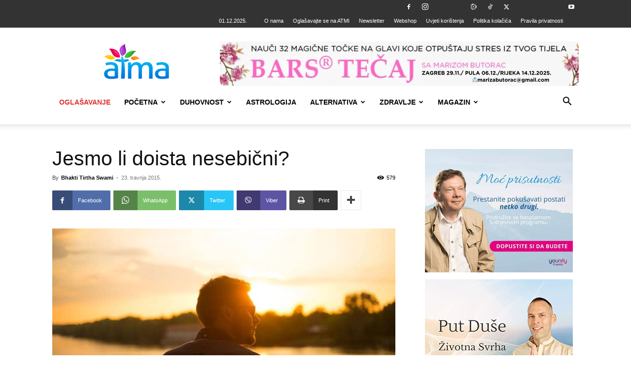

--- FILE ---
content_type: text/html; charset=UTF-8
request_url: https://www.rooar.eu/oglas.php?p=26&r=%3C?php%20print%20time();?%3E
body_size: 157
content:
<!--<iframe src="https://www.verglaj.com/moduli/vanjska_prijavnica.php?t=1111" frameborder="0" allowfullscreen></iframe>-->

<style>

.item {
  margin:0px;

    padding: 0px;	
}
.bodi {
  margin:0px;
  margin-top:0px;
  padding: 0px;	
}
</style>
<body class="bodi">
    
                 <!-- Item -->
                  <div > <a href="https://www.rooar.eu/kaunter.php?p=26&r=1764580214&b=8379" target="_blank" ><img alt="" src="https://www.rooar.eu/baneri/176433537726AROMARA BLACK.jpg?r=1764580214"></a>
                  </div>
                  <!-- End Item --> 

                    
	    
</body>

--- FILE ---
content_type: text/html; charset=UTF-8
request_url: https://www.rooar.eu/oglas.php?p=3&r=%3C?php%20print%20time();?%3E
body_size: -76
content:
<!--<iframe src="https://www.verglaj.com/moduli/vanjska_prijavnica.php?t=1111" frameborder="0" allowfullscreen></iframe>-->

<style>

.item {
  margin:0px;

    padding: 0px;	
}
.bodi {
  margin:0px;
  margin-top:0px;
  padding: 0px;	
}
</style>
<body class="bodi">
    
                 <!-- Item -->
                  <div > <a href="https://www.rooar.eu/kaunter.php?p=3&r=1764580214&b=8304" target="_blank" ><img alt="" src="https://www.rooar.eu/baneri/17639774123Skola-hipnotickog-pripovijedanja-banner.jpg?r=1764580214"></a>
                  </div>
                  <!-- End Item --> 

                    
	    
</body>

--- FILE ---
content_type: text/html; charset=UTF-8
request_url: https://www.rooar.eu/oglas.php?p=26&r=%3C?php%20print%20time();?%3E
body_size: -57
content:
<!--<iframe src="https://www.verglaj.com/moduli/vanjska_prijavnica.php?t=1111" frameborder="0" allowfullscreen></iframe>-->

<style>

.item {
  margin:0px;

    padding: 0px;	
}
.bodi {
  margin:0px;
  margin-top:0px;
  padding: 0px;	
}
</style>
<body class="bodi">
    
                 <!-- Item -->
                  <div > <a href="https://www.rooar.eu/kaunter.php?p=26&r=1764580214&b=7951" target="_blank" ><img alt="" src="https://www.rooar.eu/baneri/175993864626Amazona---ceremonije-Ayahuasce-uz-pleme-Shipibo-2026.jpg?r=1764580214"></a>
                  </div>
                  <!-- End Item --> 

                    
	    
</body>

--- FILE ---
content_type: text/html; charset=UTF-8
request_url: https://www.rooar.eu/oglas.php?p=3&r=%3C?php%20print%20time();?%3E
body_size: -85
content:
<!--<iframe src="https://www.verglaj.com/moduli/vanjska_prijavnica.php?t=1111" frameborder="0" allowfullscreen></iframe>-->

<style>

.item {
  margin:0px;

    padding: 0px;	
}
.bodi {
  margin:0px;
  margin-top:0px;
  padding: 0px;	
}
</style>
<body class="bodi">
    
                 <!-- Item -->
                  <div > <a href="https://www.rooar.eu/kaunter.php?p=3&r=1764580214&b=8266" target="_blank" ><img alt="" src="https://www.rooar.eu/baneri/17636244593MARIZA-access-bars.jpg?r=1764580214"></a>
                  </div>
                  <!-- End Item --> 

                    
	    
</body>

--- FILE ---
content_type: text/html; charset=utf-8
request_url: https://www.google.com/recaptcha/api2/aframe
body_size: 267
content:
<!DOCTYPE HTML><html><head><meta http-equiv="content-type" content="text/html; charset=UTF-8"></head><body><script nonce="hrht8WdYk0PfUbUmTIoWBw">/** Anti-fraud and anti-abuse applications only. See google.com/recaptcha */ try{var clients={'sodar':'https://pagead2.googlesyndication.com/pagead/sodar?'};window.addEventListener("message",function(a){try{if(a.source===window.parent){var b=JSON.parse(a.data);var c=clients[b['id']];if(c){var d=document.createElement('img');d.src=c+b['params']+'&rc='+(localStorage.getItem("rc::a")?sessionStorage.getItem("rc::b"):"");window.document.body.appendChild(d);sessionStorage.setItem("rc::e",parseInt(sessionStorage.getItem("rc::e")||0)+1);localStorage.setItem("rc::h",'1764580206524');}}}catch(b){}});window.parent.postMessage("_grecaptcha_ready", "*");}catch(b){}</script></body></html>

--- FILE ---
content_type: application/javascript; charset=UTF-8
request_url: https://atma.hr/cdn-cgi/challenge-platform/h/b/scripts/jsd/13c98df4ef2d/main.js?
body_size: 4384
content:
window._cf_chl_opt={VnHPF6:'b'};~function(r4,s,g,O,J,m,R,b){r4=Y,function(H,V,rF,r3,L,B){for(rF={H:382,V:298,L:402,B:397,X:409,C:384,n:305,D:349,j:335,Q:342,c:340,o:398},r3=Y,L=H();!![];)try{if(B=-parseInt(r3(rF.H))/1+-parseInt(r3(rF.V))/2*(-parseInt(r3(rF.L))/3)+-parseInt(r3(rF.B))/4*(-parseInt(r3(rF.X))/5)+-parseInt(r3(rF.C))/6+parseInt(r3(rF.n))/7*(parseInt(r3(rF.D))/8)+parseInt(r3(rF.j))/9*(-parseInt(r3(rF.Q))/10)+parseInt(r3(rF.c))/11*(parseInt(r3(rF.o))/12),B===V)break;else L.push(L.shift())}catch(X){L.push(L.shift())}}(U,739396),s=this||self,g=s[r4(328)],O={},O[r4(385)]='o',O[r4(410)]='s',O[r4(411)]='u',O[r4(372)]='z',O[r4(374)]='n',O[r4(330)]='I',O[r4(329)]='b',J=O,s[r4(363)]=function(H,V,L,B,rX,rB,rP,r9,C,D,j,Q,o,z){if(rX={H:399,V:362,L:352,B:399,X:325,C:389,n:390,D:325,j:383,Q:345,c:376,o:321,z:343},rB={H:371,V:376,L:337},rP={H:354,V:311,L:296,B:320},r9=r4,null===V||V===void 0)return B;for(C=G(V),H[r9(rX.H)][r9(rX.V)]&&(C=C[r9(rX.L)](H[r9(rX.B)][r9(rX.V)](V))),C=H[r9(rX.X)][r9(rX.C)]&&H[r9(rX.n)]?H[r9(rX.D)][r9(rX.C)](new H[(r9(rX.n))](C)):function(N,rr,A){for(rr=r9,N[rr(rB.H)](),A=0;A<N[rr(rB.V)];N[A]===N[A+1]?N[rr(rB.L)](A+1,1):A+=1);return N}(C),D='nAsAaAb'.split('A'),D=D[r9(rX.j)][r9(rX.Q)](D),j=0;j<C[r9(rX.c)];Q=C[j],o=W(H,V,Q),D(o)?(z='s'===o&&!H[r9(rX.o)](V[Q]),r9(rX.z)===L+Q?X(L+Q,o):z||X(L+Q,V[Q])):X(L+Q,o),j++);return B;function X(N,A,r8){r8=Y,Object[r8(rP.H)][r8(rP.V)][r8(rP.L)](B,A)||(B[A]=[]),B[A][r8(rP.B)](N)}},m=r4(292)[r4(303)](';'),R=m[r4(383)][r4(345)](m),s[r4(386)]=function(H,V,ru,rU,L,B,X,C){for(ru={H:308,V:376,L:376,B:318,X:320,C:379},rU=r4,L=Object[rU(ru.H)](V),B=0;B<L[rU(ru.V)];B++)if(X=L[B],X==='f'&&(X='N'),H[X]){for(C=0;C<V[L[B]][rU(ru.L)];-1===H[X][rU(ru.B)](V[L[B]][C])&&(R(V[L[B]][C])||H[X][rU(ru.X)]('o.'+V[L[B]][C])),C++);}else H[X]=V[L[B]][rU(ru.C)](function(n){return'o.'+n})},b=function(rZ,rS,rE,ry,rA,rJ,V,L,B){return rZ={H:391,V:387},rS={H:297,V:320,L:297,B:304,X:297,C:381,n:381},rE={H:376},ry={H:336},rA={H:376,V:381,L:354,B:311,X:296,C:354,n:296,D:336,j:320,Q:336,c:320,o:320,z:297,N:320,h:311,a:336,A:336,y:320,E:320,S:320,Z:304},rJ=r4,V=String[rJ(rZ.H)],L={'h':function(X,rh){return rh={H:333,V:381},X==null?'':L.g(X,6,function(C,rM){return rM=Y,rM(rh.H)[rM(rh.V)](C)})},'g':function(X,C,D,rW,j,Q,o,z,N,A,y,E,S,Z,T,r0,r1,r2){if(rW=rJ,X==null)return'';for(Q={},o={},z='',N=2,A=3,y=2,E=[],S=0,Z=0,T=0;T<X[rW(rA.H)];T+=1)if(r0=X[rW(rA.V)](T),Object[rW(rA.L)][rW(rA.B)][rW(rA.X)](Q,r0)||(Q[r0]=A++,o[r0]=!0),r1=z+r0,Object[rW(rA.L)][rW(rA.B)][rW(rA.X)](Q,r1))z=r1;else{if(Object[rW(rA.C)][rW(rA.B)][rW(rA.n)](o,z)){if(256>z[rW(rA.D)](0)){for(j=0;j<y;S<<=1,C-1==Z?(Z=0,E[rW(rA.j)](D(S)),S=0):Z++,j++);for(r2=z[rW(rA.Q)](0),j=0;8>j;S=S<<1.32|1.55&r2,Z==C-1?(Z=0,E[rW(rA.c)](D(S)),S=0):Z++,r2>>=1,j++);}else{for(r2=1,j=0;j<y;S=S<<1|r2,C-1==Z?(Z=0,E[rW(rA.o)](D(S)),S=0):Z++,r2=0,j++);for(r2=z[rW(rA.D)](0),j=0;16>j;S=r2&1.43|S<<1.81,C-1==Z?(Z=0,E[rW(rA.j)](D(S)),S=0):Z++,r2>>=1,j++);}N--,0==N&&(N=Math[rW(rA.z)](2,y),y++),delete o[z]}else for(r2=Q[z],j=0;j<y;S=r2&1.23|S<<1,Z==C-1?(Z=0,E[rW(rA.N)](D(S)),S=0):Z++,r2>>=1,j++);z=(N--,N==0&&(N=Math[rW(rA.z)](2,y),y++),Q[r1]=A++,String(r0))}if(z!==''){if(Object[rW(rA.L)][rW(rA.h)][rW(rA.n)](o,z)){if(256>z[rW(rA.Q)](0)){for(j=0;j<y;S<<=1,Z==C-1?(Z=0,E[rW(rA.j)](D(S)),S=0):Z++,j++);for(r2=z[rW(rA.a)](0),j=0;8>j;S=S<<1.09|r2&1.83,C-1==Z?(Z=0,E[rW(rA.N)](D(S)),S=0):Z++,r2>>=1,j++);}else{for(r2=1,j=0;j<y;S=S<<1.38|r2,Z==C-1?(Z=0,E[rW(rA.c)](D(S)),S=0):Z++,r2=0,j++);for(r2=z[rW(rA.A)](0),j=0;16>j;S=r2&1|S<<1.51,Z==C-1?(Z=0,E[rW(rA.y)](D(S)),S=0):Z++,r2>>=1,j++);}N--,0==N&&(N=Math[rW(rA.z)](2,y),y++),delete o[z]}else for(r2=Q[z],j=0;j<y;S=S<<1|1.07&r2,Z==C-1?(Z=0,E[rW(rA.E)](D(S)),S=0):Z++,r2>>=1,j++);N--,N==0&&y++}for(r2=2,j=0;j<y;S=S<<1.29|1&r2,Z==C-1?(Z=0,E[rW(rA.o)](D(S)),S=0):Z++,r2>>=1,j++);for(;;)if(S<<=1,Z==C-1){E[rW(rA.S)](D(S));break}else Z++;return E[rW(rA.Z)]('')},'j':function(X,rw){return rw=rJ,null==X?'':X==''?null:L.i(X[rw(rE.H)],32768,function(C,rG){return rG=rw,X[rG(ry.H)](C)})},'i':function(X,C,D,rm,j,Q,o,z,N,A,y,E,S,Z,T,r0,r2,r1){for(rm=rJ,j=[],Q=4,o=4,z=3,N=[],E=D(0),S=C,Z=1,A=0;3>A;j[A]=A,A+=1);for(T=0,r0=Math[rm(rS.H)](2,2),y=1;y!=r0;r1=E&S,S>>=1,S==0&&(S=C,E=D(Z++)),T|=(0<r1?1:0)*y,y<<=1);switch(T){case 0:for(T=0,r0=Math[rm(rS.H)](2,8),y=1;r0!=y;r1=E&S,S>>=1,0==S&&(S=C,E=D(Z++)),T|=y*(0<r1?1:0),y<<=1);r2=V(T);break;case 1:for(T=0,r0=Math[rm(rS.H)](2,16),y=1;y!=r0;r1=S&E,S>>=1,0==S&&(S=C,E=D(Z++)),T|=y*(0<r1?1:0),y<<=1);r2=V(T);break;case 2:return''}for(A=j[3]=r2,N[rm(rS.V)](r2);;){if(Z>X)return'';for(T=0,r0=Math[rm(rS.H)](2,z),y=1;r0!=y;r1=E&S,S>>=1,S==0&&(S=C,E=D(Z++)),T|=y*(0<r1?1:0),y<<=1);switch(r2=T){case 0:for(T=0,r0=Math[rm(rS.L)](2,8),y=1;r0!=y;r1=S&E,S>>=1,S==0&&(S=C,E=D(Z++)),T|=y*(0<r1?1:0),y<<=1);j[o++]=V(T),r2=o-1,Q--;break;case 1:for(T=0,r0=Math[rm(rS.H)](2,16),y=1;y!=r0;r1=E&S,S>>=1,S==0&&(S=C,E=D(Z++)),T|=(0<r1?1:0)*y,y<<=1);j[o++]=V(T),r2=o-1,Q--;break;case 2:return N[rm(rS.B)]('')}if(Q==0&&(Q=Math[rm(rS.X)](2,z),z++),j[r2])r2=j[r2];else if(o===r2)r2=A+A[rm(rS.C)](0);else return null;N[rm(rS.V)](r2),j[o++]=A+r2[rm(rS.n)](0),Q--,A=r2,Q==0&&(Q=Math[rm(rS.L)](2,z),z++)}}},B={},B[rJ(rZ.V)]=L.h,B}(),d();function K(rn,rY,L,B,X,C,n){rY=(rn={H:313,V:401,L:392,B:310,X:405,C:364,n:334,D:359,j:314,Q:312,c:322,o:364,z:293},r4);try{return L=g[rY(rn.H)](rY(rn.V)),L[rY(rn.L)]=rY(rn.B),L[rY(rn.X)]='-1',g[rY(rn.C)][rY(rn.n)](L),B=L[rY(rn.D)],X={},X=BAnB4(B,B,'',X),X=BAnB4(B,B[rY(rn.j)]||B[rY(rn.Q)],'n.',X),X=BAnB4(B,L[rY(rn.c)],'d.',X),g[rY(rn.o)][rY(rn.z)](L),C={},C.r=X,C.e=null,C}catch(D){return n={},n.r={},n.e=D,n}}function i(H,rD,rx){return rD={H:331},rx=r4,Math[rx(rD.H)]()<H}function P(L,B,rl,re,X,C,n){if(rl={H:367,V:400,L:377,B:394,X:323,C:317,n:377,D:294,j:370,Q:394,c:323,o:403,z:300,N:294},re=r4,X=re(rl.H),!L[re(rl.V)])return;B===re(rl.L)?(C={},C[re(rl.B)]=X,C[re(rl.X)]=L.r,C[re(rl.C)]=re(rl.n),s[re(rl.D)][re(rl.j)](C,'*')):(n={},n[re(rl.Q)]=X,n[re(rl.c)]=L.r,n[re(rl.C)]=re(rl.o),n[re(rl.z)]=B,s[re(rl.N)][re(rl.j)](n,'*'))}function d(rq,rT,rk,rR,H,V,L,B,X){if(rq={H:361,V:400,L:344,B:302,X:406,C:406,n:309,D:307,j:307},rT={H:344,V:302,L:307},rk={H:306},rR=r4,H=s[rR(rq.H)],!H)return;if(!e())return;(V=![],L=H[rR(rq.V)]===!![],B=function(rK,C){if(rK=rR,!V){if(V=!![],!e())return;C=K(),F(C.r,function(n){P(H,n)}),C.e&&I(rK(rk.H),C.e)}},g[rR(rq.L)]!==rR(rq.B))?B():s[rR(rq.X)]?g[rR(rq.C)](rR(rq.n),B):(X=g[rR(rq.D)]||function(){},g[rR(rq.j)]=function(ri){ri=rR,X(),g[ri(rT.H)]!==ri(rT.V)&&(g[ri(rT.L)]=X,B())})}function W(H,V,L,rp,r6,B){r6=(rp={H:332,V:325,L:324,B:341},r4);try{return V[L][r6(rp.H)](function(){}),'p'}catch(X){}try{if(V[L]==null)return void 0===V[L]?'u':'x'}catch(C){return'i'}return H[r6(rp.V)][r6(rp.L)](V[L])?'a':V[L]===H[r6(rp.V)]?'p5':V[L]===!0?'T':V[L]===!1?'F':(B=typeof V[L],r6(rp.B)==B?M(H,V[L])?'N':'f':J[B]||'?')}function e(rj,rH,H,V,L,B){return rj={H:361,V:395,L:396},rH=r4,H=s[rH(rj.H)],V=3600,L=Math[rH(rj.V)](+atob(H.t)),B=Math[rH(rj.V)](Date[rH(rj.L)]()/1e3),B-L>V?![]:!![]}function M(H,V,rI,r5){return rI={H:347,V:354,L:327,B:296,X:318,C:408},r5=r4,V instanceof H[r5(rI.H)]&&0<H[r5(rI.H)][r5(rI.V)][r5(rI.L)][r5(rI.B)](V)[r5(rI.X)](r5(rI.C))}function G(H,rd,r7,V){for(rd={H:352,V:308,L:404},r7=r4,V=[];null!==H;V=V[r7(rd.H)](Object[r7(rd.V)](H)),H=Object[r7(rd.L)](H));return V}function F(H,V,ro,rc,rQ,rt,rV,L,B){ro={H:361,V:393,L:369,B:338,X:319,C:366,n:316,D:388,j:400,Q:378,c:346,o:348,z:301,N:339,h:387,a:373},rc={H:365},rQ={H:326,V:377,L:350,B:326},rt={H:378},rV=r4,L=s[rV(ro.H)],B=new s[(rV(ro.V))](),B[rV(ro.L)](rV(ro.B),rV(ro.X)+s[rV(ro.C)][rV(ro.n)]+rV(ro.D)+L.r),L[rV(ro.j)]&&(B[rV(ro.Q)]=5e3,B[rV(ro.c)]=function(rL){rL=rV,V(rL(rt.H))}),B[rV(ro.o)]=function(rs){rs=rV,B[rs(rQ.H)]>=200&&B[rs(rQ.H)]<300?V(rs(rQ.V)):V(rs(rQ.L)+B[rs(rQ.B)])},B[rV(ro.z)]=function(rg){rg=rV,V(rg(rc.H))},B[rV(ro.N)](b[rV(ro.h)](JSON[rV(ro.a)](H)))}function I(B,X,rN,rO,C,n,D,j,Q,c,o,z){if(rN={H:358,V:403,L:361,B:319,X:366,C:316,n:356,D:351,j:393,Q:369,c:338,o:378,z:346,N:407,h:299,a:368,A:355,y:315,E:366,S:360,Z:353,f:380,k:295,v:375,T:394,l:357,r0:339,r1:387},rO=r4,!i(.01))return![];n=(C={},C[rO(rN.H)]=B,C[rO(rN.V)]=X,C);try{D=s[rO(rN.L)],j=rO(rN.B)+s[rO(rN.X)][rO(rN.C)]+rO(rN.n)+D.r+rO(rN.D),Q=new s[(rO(rN.j))](),Q[rO(rN.Q)](rO(rN.c),j),Q[rO(rN.o)]=2500,Q[rO(rN.z)]=function(){},c={},c[rO(rN.N)]=s[rO(rN.X)][rO(rN.h)],c[rO(rN.a)]=s[rO(rN.X)][rO(rN.A)],c[rO(rN.y)]=s[rO(rN.E)][rO(rN.S)],c[rO(rN.Z)]=s[rO(rN.E)][rO(rN.f)],o=c,z={},z[rO(rN.k)]=n,z[rO(rN.v)]=o,z[rO(rN.T)]=rO(rN.l),Q[rO(rN.r0)](b[rO(rN.r1)](z))}catch(N){}}function U(U0){return U0='Jxahl3,MMuIhchP,/jsd/oneshot/13c98df4ef2d/0.0023038828932100425:1764577439:_J2MGCfF5kurfMrQl7I95WATcHLkj57q6SFsVShuF5M/,from,Set,fromCharCode,style,XMLHttpRequest,source,floor,now,362836LdEqzm,14391948iilwef,Object,api,iframe,39gXBbbh,error,getPrototypeOf,tabIndex,addEventListener,chlApiSitekey,[native code],15yaojSF,string,undefined,_cf_chl_opt;WVJdi2;tGfE6;eHFr4;rZpcH7;DMab5;uBWD2;TZOO6;NFIEc5;SBead5;rNss8;ssnu4;WlNXb1;QNPd6;BAnB4;Jxahl3;fLDZ5;fAvt5,removeChild,parent,errorInfoObject,call,pow,133582vLikOS,wfJU3,detail,onerror,loading,split,join,408499hmHAUJ,error on cf_chl_props,onreadystatechange,keys,DOMContentLoaded,display: none,hasOwnProperty,navigator,createElement,clientInformation,chlApiRumWidgetAgeMs,VnHPF6,event,indexOf,/cdn-cgi/challenge-platform/h/,push,isNaN,contentDocument,sid,isArray,Array,status,toString,document,boolean,bigint,random,catch,WV4od6RcqaD-AB+KtPLf2juCEIlres$w0GnXp8xz3Y7kZmh915UgiJOTNHyvFSMbQ,appendChild,33822MXzTwK,charCodeAt,splice,POST,send,11nJwEWK,function,560mqZDQJ,d.cookie,readyState,bind,ontimeout,Function,onload,64hLhIoz,http-code:,/invisible/jsd,concat,chlApiClientVersion,prototype,NUDr6,/b/ov1/0.0023038828932100425:1764577439:_J2MGCfF5kurfMrQl7I95WATcHLkj57q6SFsVShuF5M/,jsd,msg,contentWindow,BHcSU3,__CF$cv$params,getOwnPropertyNames,BAnB4,body,xhr-error,_cf_chl_opt,cloudflare-invisible,chlApiUrl,open,postMessage,sort,symbol,stringify,number,chctx,length,success,timeout,map,mAxV0,charAt,1331392gYwFAb,includes,3152154ytuCkv,object'.split(','),U=function(){return U0},U()}function Y(r,x,H){return H=U(),Y=function(V,L,s){return V=V-292,s=H[V],s},Y(r,x)}}()